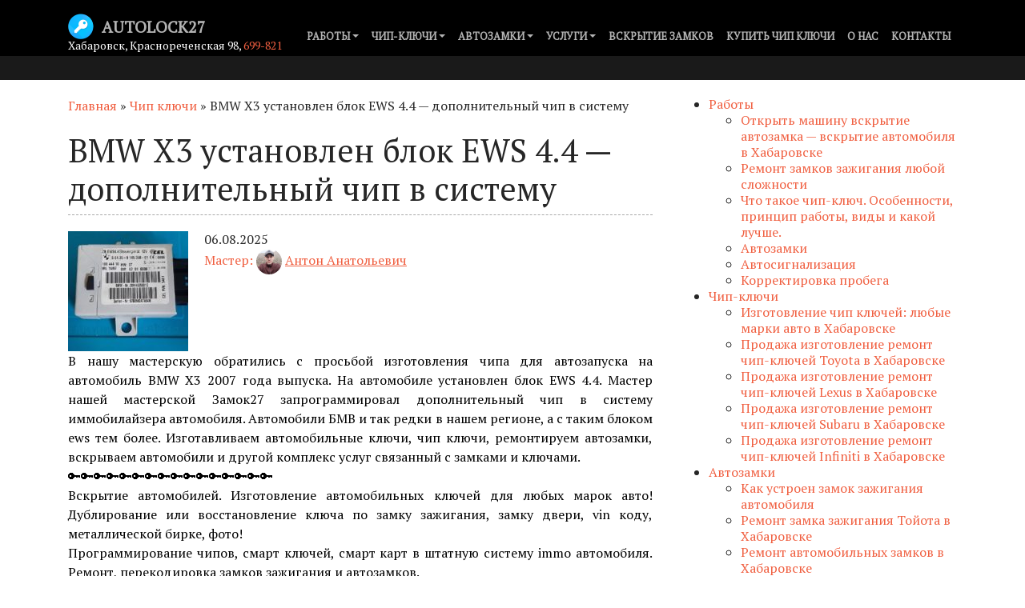

--- FILE ---
content_type: text/html; charset=UTF-8
request_url: https://autolock27.ru/chip-klyuchi/bmw-x3-ustanovlen-blok-ews-4-4-dopolnitelnyj-chip-v-sistemu/
body_size: 17222
content:
<!DOCTYPE html>
<html lang="ru-RU">
<head>
    <meta charset="utf-8">
	<meta name="viewport" content="width=device-width, initial-scale=1, shrink-to-fit=no">
    <link rel="preconnect" href="https://fonts.googleapis.com">
    <link rel="preconnect" href="https://fonts.gstatic.com" crossorigin>
    <link href="https://fonts.googleapis.com/css?family=PT+Serif" rel="stylesheet">
    <meta name='robots' content='index, follow, max-image-preview:large, max-snippet:-1, max-video-preview:-1' />
	<style>img:is([sizes="auto" i], [sizes^="auto," i]) { contain-intrinsic-size: 3000px 1500px }</style>
	
	<!-- This site is optimized with the Yoast SEO plugin v26.0 - https://yoast.com/wordpress/plugins/seo/ -->
	<title>BMW X3 установлен блок EWS 4.4 - дополнительный чип в систему - Ремонт автозамков. Чип ключи в Хабаровске. Открыть авто: 24 часа</title>
	<meta name="description" content="В нашу мастерскую обратились с просьбой изготовления чипа для автозапуска на автомобиль BMW X3 2007 года выпуска. На автомобиле установлен блок EWS 4.4. Мастер нашей мастерской Замок27 запрограммировал дополнительный чип в систему иммобилайзера автомобиля" />
	<link rel="canonical" href="https://autolock27.ru/chip-klyuchi/bmw-x3-ustanovlen-blok-ews-4-4-dopolnitelnyj-chip-v-sistemu/" />
	<meta property="og:locale" content="ru_RU" />
	<meta property="og:type" content="article" />
	<meta property="og:title" content="BMW X3 установлен блок EWS 4.4 - дополнительный чип в систему - Ремонт автозамков. Чип ключи в Хабаровске. Открыть авто: 24 часа" />
	<meta property="og:description" content="В нашу мастерскую обратились с просьбой изготовления чипа для автозапуска на автомобиль BMW X3 2007 года выпуска. На автомобиле установлен блок EWS 4.4. Мастер нашей мастерской Замок27 запрограммировал дополнительный чип в систему иммобилайзера автомобиля" />
	<meta property="og:url" content="https://autolock27.ru/chip-klyuchi/bmw-x3-ustanovlen-blok-ews-4-4-dopolnitelnyj-chip-v-sistemu/" />
	<meta property="og:site_name" content="Ремонт автозамков. Чип ключи в Хабаровске. Открыть авто: 24 часа" />
	<meta property="article:published_time" content="2025-06-27T00:00:00+00:00" />
	<meta property="article:modified_time" content="2025-10-03T08:51:41+00:00" />
	<meta property="og:image" content="https://autolock27.ru/wp-content/uploads/2019/08/64781306_155183522304505_4953406737392004562_n.jpg" />
	<meta property="og:image:width" content="640" />
	<meta property="og:image:height" content="640" />
	<meta property="og:image:type" content="image/jpeg" />
	<meta name="author" content="admin" />
	<meta name="twitter:card" content="summary_large_image" />
	<meta name="twitter:label1" content="Написано автором" />
	<meta name="twitter:data1" content="admin" />
	<script type="application/ld+json" class="yoast-schema-graph">{"@context":"https://schema.org","@graph":[{"@type":"WebPage","@id":"https://autolock27.ru/chip-klyuchi/bmw-x3-ustanovlen-blok-ews-4-4-dopolnitelnyj-chip-v-sistemu/","url":"https://autolock27.ru/chip-klyuchi/bmw-x3-ustanovlen-blok-ews-4-4-dopolnitelnyj-chip-v-sistemu/","name":"BMW X3 установлен блок EWS 4.4 - дополнительный чип в систему - Ремонт автозамков. Чип ключи в Хабаровске. Открыть авто: 24 часа","isPartOf":{"@id":"https://autolock27.ru/#website"},"primaryImageOfPage":{"@id":"https://autolock27.ru/chip-klyuchi/bmw-x3-ustanovlen-blok-ews-4-4-dopolnitelnyj-chip-v-sistemu/#primaryimage"},"image":{"@id":"https://autolock27.ru/chip-klyuchi/bmw-x3-ustanovlen-blok-ews-4-4-dopolnitelnyj-chip-v-sistemu/#primaryimage"},"thumbnailUrl":"https://autolock27.ru/wp-content/uploads/2019/08/64781306_155183522304505_4953406737392004562_n.jpg","datePublished":"2025-06-27T00:00:00+00:00","dateModified":"2025-10-03T08:51:41+00:00","author":{"@id":"https://autolock27.ru/#/schema/person/560eb0f5e67d931fceb11dc46addd412"},"description":"В нашу мастерскую обратились с просьбой изготовления чипа для автозапуска на автомобиль BMW X3 2007 года выпуска. На автомобиле установлен блок EWS 4.4. Мастер нашей мастерской Замок27 запрограммировал дополнительный чип в систему иммобилайзера автомобиля","breadcrumb":{"@id":"https://autolock27.ru/chip-klyuchi/bmw-x3-ustanovlen-blok-ews-4-4-dopolnitelnyj-chip-v-sistemu/#breadcrumb"},"inLanguage":"ru-RU","potentialAction":[{"@type":"ReadAction","target":["https://autolock27.ru/chip-klyuchi/bmw-x3-ustanovlen-blok-ews-4-4-dopolnitelnyj-chip-v-sistemu/"]}]},{"@type":"ImageObject","inLanguage":"ru-RU","@id":"https://autolock27.ru/chip-klyuchi/bmw-x3-ustanovlen-blok-ews-4-4-dopolnitelnyj-chip-v-sistemu/#primaryimage","url":"https://autolock27.ru/wp-content/uploads/2019/08/64781306_155183522304505_4953406737392004562_n.jpg","contentUrl":"https://autolock27.ru/wp-content/uploads/2019/08/64781306_155183522304505_4953406737392004562_n.jpg","width":640,"height":640,"caption":"BMW X3 установлен блок EWS 4.4 - дополнительный чип в систему"},{"@type":"BreadcrumbList","@id":"https://autolock27.ru/chip-klyuchi/bmw-x3-ustanovlen-blok-ews-4-4-dopolnitelnyj-chip-v-sistemu/#breadcrumb","itemListElement":[{"@type":"ListItem","position":1,"name":"Главная","item":"https://autolock27.ru/"},{"@type":"ListItem","position":2,"name":"Чип ключи","item":"https://autolock27.ru/chip-klyuchi/"},{"@type":"ListItem","position":3,"name":"BMW X3 установлен блок EWS 4.4 &#8212; дополнительный чип в систему"}]},{"@type":"WebSite","@id":"https://autolock27.ru/#website","url":"https://autolock27.ru/","name":"Ремонт автозамков. Чип ключи в Хабаровске. Открыть авто: 24 часа","description":"Ремонт продажа автозамков чип-ключей, вскрытие автомобилей, изготовление, ремонт, программирование автоключей. Специализируемся на Toyota, Nissan, Honda и других марках Японского, Американского, Европейского и Российского рынка. Гарантия работ.","potentialAction":[{"@type":"SearchAction","target":{"@type":"EntryPoint","urlTemplate":"https://autolock27.ru/?s={search_term_string}"},"query-input":{"@type":"PropertyValueSpecification","valueRequired":true,"valueName":"search_term_string"}}],"inLanguage":"ru-RU"},{"@type":"Person","@id":"https://autolock27.ru/#/schema/person/560eb0f5e67d931fceb11dc46addd412","name":"admin","image":{"@type":"ImageObject","inLanguage":"ru-RU","@id":"https://autolock27.ru/#/schema/person/image/","url":"https://secure.gravatar.com/avatar/4b102a76c54b451e8bb88d239e1ba13c46ebb03dc92f61a882f6f3065c0dead4?s=96&d=mm&r=g","contentUrl":"https://secure.gravatar.com/avatar/4b102a76c54b451e8bb88d239e1ba13c46ebb03dc92f61a882f6f3065c0dead4?s=96&d=mm&r=g","caption":"admin"}}]}</script>
	<!-- / Yoast SEO plugin. -->


<link rel='dns-prefetch' href='//autolock27.ru' />
<link rel="alternate" type="application/rss+xml" title="Ремонт автозамков. Чип ключи в Хабаровске. Открыть авто: 24 часа &raquo; Лента комментариев к &laquo;BMW X3 установлен блок EWS 4.4 &#8212; дополнительный чип в систему&raquo;" href="https://autolock27.ru/chip-klyuchi/bmw-x3-ustanovlen-blok-ews-4-4-dopolnitelnyj-chip-v-sistemu/feed/" />
<script type="text/javascript">
/* <![CDATA[ */
window._wpemojiSettings = {"baseUrl":"https:\/\/s.w.org\/images\/core\/emoji\/16.0.1\/72x72\/","ext":".png","svgUrl":"https:\/\/s.w.org\/images\/core\/emoji\/16.0.1\/svg\/","svgExt":".svg","source":{"concatemoji":"https:\/\/autolock27.ru\/wp-includes\/js\/wp-emoji-release.min.js?ver=6.8.3"}};
/*! This file is auto-generated */
!function(s,n){var o,i,e;function c(e){try{var t={supportTests:e,timestamp:(new Date).valueOf()};sessionStorage.setItem(o,JSON.stringify(t))}catch(e){}}function p(e,t,n){e.clearRect(0,0,e.canvas.width,e.canvas.height),e.fillText(t,0,0);var t=new Uint32Array(e.getImageData(0,0,e.canvas.width,e.canvas.height).data),a=(e.clearRect(0,0,e.canvas.width,e.canvas.height),e.fillText(n,0,0),new Uint32Array(e.getImageData(0,0,e.canvas.width,e.canvas.height).data));return t.every(function(e,t){return e===a[t]})}function u(e,t){e.clearRect(0,0,e.canvas.width,e.canvas.height),e.fillText(t,0,0);for(var n=e.getImageData(16,16,1,1),a=0;a<n.data.length;a++)if(0!==n.data[a])return!1;return!0}function f(e,t,n,a){switch(t){case"flag":return n(e,"\ud83c\udff3\ufe0f\u200d\u26a7\ufe0f","\ud83c\udff3\ufe0f\u200b\u26a7\ufe0f")?!1:!n(e,"\ud83c\udde8\ud83c\uddf6","\ud83c\udde8\u200b\ud83c\uddf6")&&!n(e,"\ud83c\udff4\udb40\udc67\udb40\udc62\udb40\udc65\udb40\udc6e\udb40\udc67\udb40\udc7f","\ud83c\udff4\u200b\udb40\udc67\u200b\udb40\udc62\u200b\udb40\udc65\u200b\udb40\udc6e\u200b\udb40\udc67\u200b\udb40\udc7f");case"emoji":return!a(e,"\ud83e\udedf")}return!1}function g(e,t,n,a){var r="undefined"!=typeof WorkerGlobalScope&&self instanceof WorkerGlobalScope?new OffscreenCanvas(300,150):s.createElement("canvas"),o=r.getContext("2d",{willReadFrequently:!0}),i=(o.textBaseline="top",o.font="600 32px Arial",{});return e.forEach(function(e){i[e]=t(o,e,n,a)}),i}function t(e){var t=s.createElement("script");t.src=e,t.defer=!0,s.head.appendChild(t)}"undefined"!=typeof Promise&&(o="wpEmojiSettingsSupports",i=["flag","emoji"],n.supports={everything:!0,everythingExceptFlag:!0},e=new Promise(function(e){s.addEventListener("DOMContentLoaded",e,{once:!0})}),new Promise(function(t){var n=function(){try{var e=JSON.parse(sessionStorage.getItem(o));if("object"==typeof e&&"number"==typeof e.timestamp&&(new Date).valueOf()<e.timestamp+604800&&"object"==typeof e.supportTests)return e.supportTests}catch(e){}return null}();if(!n){if("undefined"!=typeof Worker&&"undefined"!=typeof OffscreenCanvas&&"undefined"!=typeof URL&&URL.createObjectURL&&"undefined"!=typeof Blob)try{var e="postMessage("+g.toString()+"("+[JSON.stringify(i),f.toString(),p.toString(),u.toString()].join(",")+"));",a=new Blob([e],{type:"text/javascript"}),r=new Worker(URL.createObjectURL(a),{name:"wpTestEmojiSupports"});return void(r.onmessage=function(e){c(n=e.data),r.terminate(),t(n)})}catch(e){}c(n=g(i,f,p,u))}t(n)}).then(function(e){for(var t in e)n.supports[t]=e[t],n.supports.everything=n.supports.everything&&n.supports[t],"flag"!==t&&(n.supports.everythingExceptFlag=n.supports.everythingExceptFlag&&n.supports[t]);n.supports.everythingExceptFlag=n.supports.everythingExceptFlag&&!n.supports.flag,n.DOMReady=!1,n.readyCallback=function(){n.DOMReady=!0}}).then(function(){return e}).then(function(){var e;n.supports.everything||(n.readyCallback(),(e=n.source||{}).concatemoji?t(e.concatemoji):e.wpemoji&&e.twemoji&&(t(e.twemoji),t(e.wpemoji)))}))}((window,document),window._wpemojiSettings);
/* ]]> */
</script>
<style id='wp-emoji-styles-inline-css' type='text/css'>

	img.wp-smiley, img.emoji {
		display: inline !important;
		border: none !important;
		box-shadow: none !important;
		height: 1em !important;
		width: 1em !important;
		margin: 0 0.07em !important;
		vertical-align: -0.1em !important;
		background: none !important;
		padding: 0 !important;
	}
</style>
<link rel='stylesheet' id='wp-block-library-css' href='https://autolock27.ru/wp-includes/css/dist/block-library/style.min.css?ver=6.8.3' type='text/css' media='all' />
<style id='classic-theme-styles-inline-css' type='text/css'>
/*! This file is auto-generated */
.wp-block-button__link{color:#fff;background-color:#32373c;border-radius:9999px;box-shadow:none;text-decoration:none;padding:calc(.667em + 2px) calc(1.333em + 2px);font-size:1.125em}.wp-block-file__button{background:#32373c;color:#fff;text-decoration:none}
</style>
<style id='global-styles-inline-css' type='text/css'>
:root{--wp--preset--aspect-ratio--square: 1;--wp--preset--aspect-ratio--4-3: 4/3;--wp--preset--aspect-ratio--3-4: 3/4;--wp--preset--aspect-ratio--3-2: 3/2;--wp--preset--aspect-ratio--2-3: 2/3;--wp--preset--aspect-ratio--16-9: 16/9;--wp--preset--aspect-ratio--9-16: 9/16;--wp--preset--color--black: #000000;--wp--preset--color--cyan-bluish-gray: #abb8c3;--wp--preset--color--white: #ffffff;--wp--preset--color--pale-pink: #f78da7;--wp--preset--color--vivid-red: #cf2e2e;--wp--preset--color--luminous-vivid-orange: #ff6900;--wp--preset--color--luminous-vivid-amber: #fcb900;--wp--preset--color--light-green-cyan: #7bdcb5;--wp--preset--color--vivid-green-cyan: #00d084;--wp--preset--color--pale-cyan-blue: #8ed1fc;--wp--preset--color--vivid-cyan-blue: #0693e3;--wp--preset--color--vivid-purple: #9b51e0;--wp--preset--gradient--vivid-cyan-blue-to-vivid-purple: linear-gradient(135deg,rgba(6,147,227,1) 0%,rgb(155,81,224) 100%);--wp--preset--gradient--light-green-cyan-to-vivid-green-cyan: linear-gradient(135deg,rgb(122,220,180) 0%,rgb(0,208,130) 100%);--wp--preset--gradient--luminous-vivid-amber-to-luminous-vivid-orange: linear-gradient(135deg,rgba(252,185,0,1) 0%,rgba(255,105,0,1) 100%);--wp--preset--gradient--luminous-vivid-orange-to-vivid-red: linear-gradient(135deg,rgba(255,105,0,1) 0%,rgb(207,46,46) 100%);--wp--preset--gradient--very-light-gray-to-cyan-bluish-gray: linear-gradient(135deg,rgb(238,238,238) 0%,rgb(169,184,195) 100%);--wp--preset--gradient--cool-to-warm-spectrum: linear-gradient(135deg,rgb(74,234,220) 0%,rgb(151,120,209) 20%,rgb(207,42,186) 40%,rgb(238,44,130) 60%,rgb(251,105,98) 80%,rgb(254,248,76) 100%);--wp--preset--gradient--blush-light-purple: linear-gradient(135deg,rgb(255,206,236) 0%,rgb(152,150,240) 100%);--wp--preset--gradient--blush-bordeaux: linear-gradient(135deg,rgb(254,205,165) 0%,rgb(254,45,45) 50%,rgb(107,0,62) 100%);--wp--preset--gradient--luminous-dusk: linear-gradient(135deg,rgb(255,203,112) 0%,rgb(199,81,192) 50%,rgb(65,88,208) 100%);--wp--preset--gradient--pale-ocean: linear-gradient(135deg,rgb(255,245,203) 0%,rgb(182,227,212) 50%,rgb(51,167,181) 100%);--wp--preset--gradient--electric-grass: linear-gradient(135deg,rgb(202,248,128) 0%,rgb(113,206,126) 100%);--wp--preset--gradient--midnight: linear-gradient(135deg,rgb(2,3,129) 0%,rgb(40,116,252) 100%);--wp--preset--font-size--small: 13px;--wp--preset--font-size--medium: 20px;--wp--preset--font-size--large: 36px;--wp--preset--font-size--x-large: 42px;--wp--preset--spacing--20: 0.44rem;--wp--preset--spacing--30: 0.67rem;--wp--preset--spacing--40: 1rem;--wp--preset--spacing--50: 1.5rem;--wp--preset--spacing--60: 2.25rem;--wp--preset--spacing--70: 3.38rem;--wp--preset--spacing--80: 5.06rem;--wp--preset--shadow--natural: 6px 6px 9px rgba(0, 0, 0, 0.2);--wp--preset--shadow--deep: 12px 12px 50px rgba(0, 0, 0, 0.4);--wp--preset--shadow--sharp: 6px 6px 0px rgba(0, 0, 0, 0.2);--wp--preset--shadow--outlined: 6px 6px 0px -3px rgba(255, 255, 255, 1), 6px 6px rgba(0, 0, 0, 1);--wp--preset--shadow--crisp: 6px 6px 0px rgba(0, 0, 0, 1);}:where(.is-layout-flex){gap: 0.5em;}:where(.is-layout-grid){gap: 0.5em;}body .is-layout-flex{display: flex;}.is-layout-flex{flex-wrap: wrap;align-items: center;}.is-layout-flex > :is(*, div){margin: 0;}body .is-layout-grid{display: grid;}.is-layout-grid > :is(*, div){margin: 0;}:where(.wp-block-columns.is-layout-flex){gap: 2em;}:where(.wp-block-columns.is-layout-grid){gap: 2em;}:where(.wp-block-post-template.is-layout-flex){gap: 1.25em;}:where(.wp-block-post-template.is-layout-grid){gap: 1.25em;}.has-black-color{color: var(--wp--preset--color--black) !important;}.has-cyan-bluish-gray-color{color: var(--wp--preset--color--cyan-bluish-gray) !important;}.has-white-color{color: var(--wp--preset--color--white) !important;}.has-pale-pink-color{color: var(--wp--preset--color--pale-pink) !important;}.has-vivid-red-color{color: var(--wp--preset--color--vivid-red) !important;}.has-luminous-vivid-orange-color{color: var(--wp--preset--color--luminous-vivid-orange) !important;}.has-luminous-vivid-amber-color{color: var(--wp--preset--color--luminous-vivid-amber) !important;}.has-light-green-cyan-color{color: var(--wp--preset--color--light-green-cyan) !important;}.has-vivid-green-cyan-color{color: var(--wp--preset--color--vivid-green-cyan) !important;}.has-pale-cyan-blue-color{color: var(--wp--preset--color--pale-cyan-blue) !important;}.has-vivid-cyan-blue-color{color: var(--wp--preset--color--vivid-cyan-blue) !important;}.has-vivid-purple-color{color: var(--wp--preset--color--vivid-purple) !important;}.has-black-background-color{background-color: var(--wp--preset--color--black) !important;}.has-cyan-bluish-gray-background-color{background-color: var(--wp--preset--color--cyan-bluish-gray) !important;}.has-white-background-color{background-color: var(--wp--preset--color--white) !important;}.has-pale-pink-background-color{background-color: var(--wp--preset--color--pale-pink) !important;}.has-vivid-red-background-color{background-color: var(--wp--preset--color--vivid-red) !important;}.has-luminous-vivid-orange-background-color{background-color: var(--wp--preset--color--luminous-vivid-orange) !important;}.has-luminous-vivid-amber-background-color{background-color: var(--wp--preset--color--luminous-vivid-amber) !important;}.has-light-green-cyan-background-color{background-color: var(--wp--preset--color--light-green-cyan) !important;}.has-vivid-green-cyan-background-color{background-color: var(--wp--preset--color--vivid-green-cyan) !important;}.has-pale-cyan-blue-background-color{background-color: var(--wp--preset--color--pale-cyan-blue) !important;}.has-vivid-cyan-blue-background-color{background-color: var(--wp--preset--color--vivid-cyan-blue) !important;}.has-vivid-purple-background-color{background-color: var(--wp--preset--color--vivid-purple) !important;}.has-black-border-color{border-color: var(--wp--preset--color--black) !important;}.has-cyan-bluish-gray-border-color{border-color: var(--wp--preset--color--cyan-bluish-gray) !important;}.has-white-border-color{border-color: var(--wp--preset--color--white) !important;}.has-pale-pink-border-color{border-color: var(--wp--preset--color--pale-pink) !important;}.has-vivid-red-border-color{border-color: var(--wp--preset--color--vivid-red) !important;}.has-luminous-vivid-orange-border-color{border-color: var(--wp--preset--color--luminous-vivid-orange) !important;}.has-luminous-vivid-amber-border-color{border-color: var(--wp--preset--color--luminous-vivid-amber) !important;}.has-light-green-cyan-border-color{border-color: var(--wp--preset--color--light-green-cyan) !important;}.has-vivid-green-cyan-border-color{border-color: var(--wp--preset--color--vivid-green-cyan) !important;}.has-pale-cyan-blue-border-color{border-color: var(--wp--preset--color--pale-cyan-blue) !important;}.has-vivid-cyan-blue-border-color{border-color: var(--wp--preset--color--vivid-cyan-blue) !important;}.has-vivid-purple-border-color{border-color: var(--wp--preset--color--vivid-purple) !important;}.has-vivid-cyan-blue-to-vivid-purple-gradient-background{background: var(--wp--preset--gradient--vivid-cyan-blue-to-vivid-purple) !important;}.has-light-green-cyan-to-vivid-green-cyan-gradient-background{background: var(--wp--preset--gradient--light-green-cyan-to-vivid-green-cyan) !important;}.has-luminous-vivid-amber-to-luminous-vivid-orange-gradient-background{background: var(--wp--preset--gradient--luminous-vivid-amber-to-luminous-vivid-orange) !important;}.has-luminous-vivid-orange-to-vivid-red-gradient-background{background: var(--wp--preset--gradient--luminous-vivid-orange-to-vivid-red) !important;}.has-very-light-gray-to-cyan-bluish-gray-gradient-background{background: var(--wp--preset--gradient--very-light-gray-to-cyan-bluish-gray) !important;}.has-cool-to-warm-spectrum-gradient-background{background: var(--wp--preset--gradient--cool-to-warm-spectrum) !important;}.has-blush-light-purple-gradient-background{background: var(--wp--preset--gradient--blush-light-purple) !important;}.has-blush-bordeaux-gradient-background{background: var(--wp--preset--gradient--blush-bordeaux) !important;}.has-luminous-dusk-gradient-background{background: var(--wp--preset--gradient--luminous-dusk) !important;}.has-pale-ocean-gradient-background{background: var(--wp--preset--gradient--pale-ocean) !important;}.has-electric-grass-gradient-background{background: var(--wp--preset--gradient--electric-grass) !important;}.has-midnight-gradient-background{background: var(--wp--preset--gradient--midnight) !important;}.has-small-font-size{font-size: var(--wp--preset--font-size--small) !important;}.has-medium-font-size{font-size: var(--wp--preset--font-size--medium) !important;}.has-large-font-size{font-size: var(--wp--preset--font-size--large) !important;}.has-x-large-font-size{font-size: var(--wp--preset--font-size--x-large) !important;}
:where(.wp-block-post-template.is-layout-flex){gap: 1.25em;}:where(.wp-block-post-template.is-layout-grid){gap: 1.25em;}
:where(.wp-block-columns.is-layout-flex){gap: 2em;}:where(.wp-block-columns.is-layout-grid){gap: 2em;}
:root :where(.wp-block-pullquote){font-size: 1.5em;line-height: 1.6;}
</style>
<link rel='stylesheet' id='bootstrap-css' href='https://autolock27.ru/wp-content/themes/main/vendor/bootstrap/css/bootstrap.min.css?ver=6.8.3' type='text/css' media='all' />
<link rel='stylesheet' id='style-css' href='https://autolock27.ru/wp-content/themes/main/css/creative.css?ver=6.8.3' type='text/css' media='all' />
<link rel='stylesheet' id='mstyle1-css' href='https://autolock27.ru/wp-content/themes/main/style.css?ver=1574854663' type='text/css' media='all' />
<link rel='stylesheet' id='fa-css' href='https://autolock27.ru/wp-content/themes/main/vendor/font-awesome/css/font-awesome.min.css?ver=6.8.3' type='text/css' media='all' />
<link rel='stylesheet' id='mp-css' href='https://autolock27.ru/wp-content/themes/main/vendor/magnific-popup/magnific-popup.css?ver=6.8.3' type='text/css' media='all' />
<link rel='stylesheet' id='pl-css' href='https://autolock27.ru/wp-content/themes/main/css/card.css?ver=6.8.3' type='text/css' media='all' />
<link rel='stylesheet' id='pls-css' href='https://autolock27.ru/wp-content/themes/main/css/shop.css?ver=6.8.3' type='text/css' media='all' />
<link rel="https://api.w.org/" href="https://autolock27.ru/wp-json/" /><link rel="alternate" title="JSON" type="application/json" href="https://autolock27.ru/wp-json/wp/v2/posts/1482" /><link rel="EditURI" type="application/rsd+xml" title="RSD" href="https://autolock27.ru/xmlrpc.php?rsd" />
<meta name="generator" content="WordPress 6.8.3" />
<link rel='shortlink' href='https://autolock27.ru/?p=1482' />
<link rel="alternate" title="oEmbed (JSON)" type="application/json+oembed" href="https://autolock27.ru/wp-json/oembed/1.0/embed?url=https%3A%2F%2Fautolock27.ru%2Fchip-klyuchi%2Fbmw-x3-ustanovlen-blok-ews-4-4-dopolnitelnyj-chip-v-sistemu%2F" />
<style type="text/css">.recentcomments a{display:inline !important;padding:0 !important;margin:0 !important;}</style>    <link rel="icon" href="https://autolock27.ru/wp-content/themes/main/img/bkey.png" type="image/x-icon" />
    <script>
        var t_dir = 'https://autolock27.ru/wp-content/themes/main';
    </script>

    

</head>

<body class="wp-singular post-template-default single single-post postid-1482 single-format-standard wp-theme-main">
>
<!-- Navigation -->
<nav class="navbar navbar-expand-lg navbar-light fixed-top" id="mainNav">
    <div class="container">
        <a class="navbar-brand js-scroll-trigger" href="/">
            <img src="https://autolock27.ru/wp-content/themes/main/img/bkey.png" class="logo" alt="logo">
            Autolock27

        </a>
        <button class="navbar-toggler navbar-toggler-right" type="button" data-toggle="collapse" data-target="#navbarResponsive" aria-controls="navbarResponsive" aria-expanded="false" aria-label="Toggle navigation">
            <span class="navbar-toggler-icon"></span>
        </button>

        <span  class="head_addr" style=" ">Хабаровск, Краснореченская 98, <a class="" href="tel:+7(4212)699821">699-821</a></span>

        <div id="navbarResponsive" class="collapse navbar-collapse"><ul id="menu-top_menu" class="navbar-nav ml-auto"><li itemscope="itemscope" itemtype="https://www.schema.org/SiteNavigationElement" id="menu-item-49" class="menu-item menu-item-type-custom menu-item-object-custom menu-item-has-children dropdown menu-item-49 nav-item"><a title="Работы" href="#" data-toggle="dropdown" aria-haspopup="true" aria-expanded="false" class="dropdown-toggle nav-link" id="menu-item-dropdown-49">Работы</a>
<ul class="dropdown-menu" aria-labelledby="menu-item-dropdown-49" role="menu">
	<li itemscope="itemscope" itemtype="https://www.schema.org/SiteNavigationElement" id="menu-item-567" class="menu-item menu-item-type-taxonomy menu-item-object-category menu-item-567 nav-item"><a title="Открыть машину вскрытие автозамка - вскрытие автомобиля в Хабаровске" href="https://autolock27.ru/otkryt-mashinu-vskrytie-avtozamka-habarovsk/" class="dropdown-item">Открыть машину вскрытие автозамка &#8212; вскрытие автомобиля в Хабаровске</a></li>
	<li itemscope="itemscope" itemtype="https://www.schema.org/SiteNavigationElement" id="menu-item-566" class="menu-item menu-item-type-taxonomy menu-item-object-category menu-item-566 nav-item"><a title="Ремонт замков зажигания любой сложности" href="https://autolock27.ru/remont-zamkov-zazhiganiya/" class="dropdown-item">Ремонт замков зажигания любой сложности</a></li>
	<li itemscope="itemscope" itemtype="https://www.schema.org/SiteNavigationElement" id="menu-item-565" class="menu-item menu-item-type-taxonomy menu-item-object-category current-post-ancestor current-menu-parent current-post-parent active menu-item-565 nav-item"><a title="Что такое чип-ключ. Особенности, принцип работы, виды и какой лучше." href="https://autolock27.ru/chip-klyuchi/" class="dropdown-item">Что такое чип-ключ. Особенности, принцип работы, виды и какой лучше.</a></li>
	<li itemscope="itemscope" itemtype="https://www.schema.org/SiteNavigationElement" id="menu-item-568" class="menu-item menu-item-type-taxonomy menu-item-object-category menu-item-568 nav-item"><a title="Автозамки" href="https://autolock27.ru/avtozamki/" class="dropdown-item">Автозамки</a></li>
	<li itemscope="itemscope" itemtype="https://www.schema.org/SiteNavigationElement" id="menu-item-569" class="menu-item menu-item-type-taxonomy menu-item-object-category menu-item-569 nav-item"><a title="Автосигнализация" href="https://autolock27.ru/avtosignalizatsiya/" class="dropdown-item">Автосигнализация</a></li>
	<li itemscope="itemscope" itemtype="https://www.schema.org/SiteNavigationElement" id="menu-item-1655" class="menu-item menu-item-type-taxonomy menu-item-object-category menu-item-1655 nav-item"><a title="Корректировка пробега" href="https://autolock27.ru/korrektirovka-probega/" class="dropdown-item">Корректировка пробега</a></li>
</ul>
</li>
<li itemscope="itemscope" itemtype="https://www.schema.org/SiteNavigationElement" id="menu-item-196" class="menu-item menu-item-type-custom menu-item-object-custom menu-item-has-children dropdown menu-item-196 nav-item"><a title="Чип-ключи" href="#" data-toggle="dropdown" aria-haspopup="true" aria-expanded="false" class="dropdown-toggle nav-link" id="menu-item-dropdown-196">Чип-ключи</a>
<ul class="dropdown-menu" aria-labelledby="menu-item-dropdown-196" role="menu">
	<li itemscope="itemscope" itemtype="https://www.schema.org/SiteNavigationElement" id="menu-item-1338" class="menu-item menu-item-type-post_type menu-item-object-page menu-item-1338 nav-item"><a title="Изготовление чип ключей: любые марки авто в Хабаровске" href="https://autolock27.ru/izgotovlenie-chip-klyuchej-v-habarovske/" class="dropdown-item">Изготовление чип ключей: любые марки авто в Хабаровске</a></li>
	<li itemscope="itemscope" itemtype="https://www.schema.org/SiteNavigationElement" id="menu-item-197" class="menu-item menu-item-type-post_type menu-item-object-page menu-item-197 nav-item"><a title="Продажа изготовление ремонт чип-ключей Toyota в Хабаровске" href="https://autolock27.ru/prodazha-izgotovlenie-chip-klyuchej-toyota/" class="dropdown-item">Продажа изготовление ремонт чип-ключей Toyota в Хабаровске</a></li>
	<li itemscope="itemscope" itemtype="https://www.schema.org/SiteNavigationElement" id="menu-item-221" class="menu-item menu-item-type-post_type menu-item-object-page menu-item-221 nav-item"><a title="Продажа изготовление ремонт чип-ключей Lexus в Хабаровске" href="https://autolock27.ru/prodazha-izgotavlenie-chip-klyuchejj-lexus/" class="dropdown-item">Продажа изготовление ремонт чип-ключей Lexus в Хабаровске</a></li>
	<li itemscope="itemscope" itemtype="https://www.schema.org/SiteNavigationElement" id="menu-item-230" class="menu-item menu-item-type-post_type menu-item-object-page menu-item-230 nav-item"><a title="Продажа изготовление ремонт чип-ключей Subaru в Хабаровске" href="https://autolock27.ru/prodazha-izgotavlenie-chip-klyuchej-subaru/" class="dropdown-item">Продажа изготовление ремонт чип-ключей Subaru в Хабаровске</a></li>
	<li itemscope="itemscope" itemtype="https://www.schema.org/SiteNavigationElement" id="menu-item-237" class="menu-item menu-item-type-post_type menu-item-object-page menu-item-237 nav-item"><a title="Продажа изготовление ремонт чип-ключей Infiniti в Хабаровске" href="https://autolock27.ru/prodazha-izgotovlenie-chip-klyuchej-infiniti/" class="dropdown-item">Продажа изготовление ремонт чип-ключей Infiniti в Хабаровске</a></li>
</ul>
</li>
<li itemscope="itemscope" itemtype="https://www.schema.org/SiteNavigationElement" id="menu-item-28" class="menu-item menu-item-type-custom menu-item-object-custom menu-item-has-children dropdown menu-item-28 nav-item"><a title="Автозамки" href="#" data-toggle="dropdown" aria-haspopup="true" aria-expanded="false" class="dropdown-toggle nav-link" id="menu-item-dropdown-28">Автозамки</a>
<ul class="dropdown-menu" aria-labelledby="menu-item-dropdown-28" role="menu">
	<li itemscope="itemscope" itemtype="https://www.schema.org/SiteNavigationElement" id="menu-item-1332" class="menu-item menu-item-type-post_type menu-item-object-page menu-item-1332 nav-item"><a title="Как устроен замок зажигания автомобиля" href="https://autolock27.ru/zamok-zazhiganiya-avtomobilya/" class="dropdown-item">Как устроен замок зажигания автомобиля</a></li>
	<li itemscope="itemscope" itemtype="https://www.schema.org/SiteNavigationElement" id="menu-item-1303" class="menu-item menu-item-type-post_type menu-item-object-page menu-item-1303 nav-item"><a title="Ремонт замка зажигания Тойота в Хабаровске" href="https://autolock27.ru/zamok-zazhiganiya-tojota/" class="dropdown-item">Ремонт замка зажигания Тойота в Хабаровске</a></li>
	<li itemscope="itemscope" itemtype="https://www.schema.org/SiteNavigationElement" id="menu-item-38" class="menu-item menu-item-type-post_type menu-item-object-page menu-item-38 nav-item"><a title="Ремонт автомобильных замков в Хабаровске" href="https://autolock27.ru/remont-avtomobilnyh-zamkov/" class="dropdown-item">Ремонт автомобильных замков в Хабаровске</a></li>
	<li itemscope="itemscope" itemtype="https://www.schema.org/SiteNavigationElement" id="menu-item-48" class="menu-item menu-item-type-post_type menu-item-object-page menu-item-48 nav-item"><a title="Ремонт замков зажигания Toyota Nissan Mazda Suzuki в Хабаровске" href="https://autolock27.ru/remont-zamkov-zazhiganiya/" class="dropdown-item">Ремонт замков зажигания Toyota Nissan Mazda Suzuki в Хабаровске</a></li>
	<li itemscope="itemscope" itemtype="https://www.schema.org/SiteNavigationElement" id="menu-item-1296" class="menu-item menu-item-type-post_type menu-item-object-page menu-item-1296 nav-item"><a title="Как открыть машину без ключа: 5 способов" href="https://autolock27.ru/kak-otkryt-mashinu-bez-klyucha/" class="dropdown-item">Как открыть машину без ключа: 5 способов</a></li>
	<li itemscope="itemscope" itemtype="https://www.schema.org/SiteNavigationElement" id="menu-item-1052" class="menu-item menu-item-type-custom menu-item-object-custom menu-item-1052 nav-item"><a title="Методы вскрытия замков автомобиля" href="http://autolock27.ru/metody-vskrytiya-zamkov-avtomobilya/" class="dropdown-item">Методы вскрытия замков автомобиля</a></li>
	<li itemscope="itemscope" itemtype="https://www.schema.org/SiteNavigationElement" id="menu-item-40" class="menu-item menu-item-type-custom menu-item-object-custom menu-item-40 nav-item"><a title="Аварийное вскрытие автомобиля" href="/vskrytie-avtomobilya/" class="dropdown-item">Аварийное вскрытие автомобиля</a></li>
</ul>
</li>
<li itemscope="itemscope" itemtype="https://www.schema.org/SiteNavigationElement" id="menu-item-1598" class="menu-item menu-item-type-custom menu-item-object-custom menu-item-has-children dropdown menu-item-1598 nav-item"><a title="Услуги" href="#" data-toggle="dropdown" aria-haspopup="true" aria-expanded="false" class="dropdown-toggle nav-link" id="menu-item-dropdown-1598">Услуги</a>
<ul class="dropdown-menu" aria-labelledby="menu-item-dropdown-1598" role="menu">
	<li itemscope="itemscope" itemtype="https://www.schema.org/SiteNavigationElement" id="menu-item-1600" class="menu-item menu-item-type-post_type menu-item-object-page menu-item-1600 nav-item"><a title="Изготовление чип ключей: любые марки авто в Хабаровске" href="https://autolock27.ru/izgotovlenie-chip-klyuchej-v-habarovske/" class="dropdown-item">Изготовление чип ключей: любые марки авто в Хабаровске</a></li>
	<li itemscope="itemscope" itemtype="https://www.schema.org/SiteNavigationElement" id="menu-item-1601" class="menu-item menu-item-type-post_type menu-item-object-page menu-item-1601 nav-item"><a title="Аварийное вскрытие автомобиля" href="https://autolock27.ru/vskrytie-avtomobilya/" class="dropdown-item">Аварийное вскрытие автомобиля</a></li>
	<li itemscope="itemscope" itemtype="https://www.schema.org/SiteNavigationElement" id="menu-item-1602" class="menu-item menu-item-type-post_type menu-item-object-page menu-item-1602 nav-item"><a title="Ремонт замков зажигания Toyota Nissan Mazda Suzuki в Хабаровске" href="https://autolock27.ru/remont-zamkov-zazhiganiya/" class="dropdown-item">Ремонт замков зажигания Toyota Nissan Mazda Suzuki в Хабаровске</a></li>
	<li itemscope="itemscope" itemtype="https://www.schema.org/SiteNavigationElement" id="menu-item-1599" class="menu-item menu-item-type-post_type menu-item-object-page menu-item-1599 nav-item"><a title="Скрутить пробег. Корректировка пробега — профессионально." href="https://autolock27.ru/skrutit-probeg-v-habarovske/" class="dropdown-item">Скрутить пробег. Корректировка пробега — профессионально.</a></li>
	<li itemscope="itemscope" itemtype="https://www.schema.org/SiteNavigationElement" id="menu-item-2094" class="menu-item menu-item-type-post_type menu-item-object-page menu-item-2094 nav-item"><a title="Разблокировка автомагнитол в Хабаровске — Код магнитолы" href="https://autolock27.ru/razblokirovka-avtomagnitol-v-habarovske-kod-magnitoly/" class="dropdown-item">Разблокировка автомагнитол в Хабаровске — Код магнитолы</a></li>
	<li itemscope="itemscope" itemtype="https://www.schema.org/SiteNavigationElement" id="menu-item-2228" class="menu-item menu-item-type-post_type menu-item-object-page menu-item-2228 nav-item"><a title="Сброс ошибок подушки безопасности Air bag (SRS) reset" href="https://autolock27.ru/sbros-oshibok-podushki-bezopasnosti-air-bag-srs-reset/" class="dropdown-item">Сброс ошибок подушки безопасности Air bag (SRS) reset</a></li>
	<li itemscope="itemscope" itemtype="https://www.schema.org/SiteNavigationElement" id="menu-item-37" class="menu-item menu-item-type-post_type menu-item-object-page menu-item-37 nav-item"><a title="Все услуги" href="https://autolock27.ru/uslugi/" class="dropdown-item">Все услуги</a></li>
</ul>
</li>
<li itemscope="itemscope" itemtype="https://www.schema.org/SiteNavigationElement" id="menu-item-2656" class="menu-item menu-item-type-custom menu-item-object-custom menu-item-2656 nav-item"><a title="Вскрытие замков" href="https://autolock27.ru/vskrytie-remont-zamkov/" class="nav-link">Вскрытие замков</a></li>
<li itemscope="itemscope" itemtype="https://www.schema.org/SiteNavigationElement" id="menu-item-3292" class="menu-item menu-item-type-custom menu-item-object-custom menu-item-3292 nav-item"><a title="Купить чип ключи" href="/shop/" class="nav-link">Купить чип ключи</a></li>
<li itemscope="itemscope" itemtype="https://www.schema.org/SiteNavigationElement" id="menu-item-43" class="menu-item menu-item-type-post_type menu-item-object-page menu-item-43 nav-item"><a title="О нас" href="https://autolock27.ru/about/" class="nav-link">О нас</a></li>
<li itemscope="itemscope" itemtype="https://www.schema.org/SiteNavigationElement" id="menu-item-39" class="menu-item menu-item-type-post_type menu-item-object-page menu-item-39 nav-item"><a title="Контакты" href="https://autolock27.ru/contact/" class="nav-link">Контакты</a></li>
</ul></div>
    </div>
</nav>


<header class="" style="min-height: 80px; height: 80px; background-color: #1a1a1a; background-image: none;">
    <div class="header-content">
        <div class="header-content-inner">

        </div>
    </div>
</header>


<section class="" id="page">
    <div class="container">
        <div class="row">
            <div class="col-lg-8 mx-auto ">
                <p id="breadcrumbs"><span><span><a href="https://autolock27.ru/">Главная</a></span> » <span><a href="https://autolock27.ru/chip-klyuchi/">Чип ключи</a></span> » <span class="breadcrumb_last" aria-current="page">BMW X3 установлен блок EWS 4.4 &#8212; дополнительный чип в систему</span></span></p>
                

                <div class="post">
                    <h1>BMW X3 установлен блок EWS 4.4 &#8212; дополнительный чип в систему</h1>

                    <div style="border-top: 1px dashed #AAA; width: 100%">&nbsp;</div>
                                            <div class="post-thumbnail">
                            <a href="https://autolock27.ru/chip-klyuchi/bmw-x3-ustanovlen-blok-ews-4-4-dopolnitelnyj-chip-v-sistemu/" title="BMW X3 установлен блок EWS 4.4 &#8212; дополнительный чип в систему">
                                <img width="150" height="150" src="https://autolock27.ru/wp-content/uploads/2019/08/64781306_155183522304505_4953406737392004562_n-150x150.jpg" class="attachment-thumbnail size-thumbnail wp-post-image" alt="BMW X3 установлен блок EWS 4.4 - дополнительный чип в систему" decoding="async" srcset="https://autolock27.ru/wp-content/uploads/2019/08/64781306_155183522304505_4953406737392004562_n-150x150.jpg 150w, https://autolock27.ru/wp-content/uploads/2019/08/64781306_155183522304505_4953406737392004562_n-300x300.jpg 300w, https://autolock27.ru/wp-content/uploads/2019/08/64781306_155183522304505_4953406737392004562_n.jpg 640w" sizes="(max-width: 150px) 100vw, 150px" />                            </a>
                        </div>
                                        <span class="post_date">06.08.2025</span><br>
                    <span style="height: 32px; line-height: 32px; color: #f05f40;">
                                    Мастер:
                                    <img src="https://autolock27.ru/wp-content/themes/main/img/anton.jpg"  alt="Антон Анатольевич" class="rounded-circle" style="height: 32px;">
                                    <a href="/contact/" style="text-decoration: underline;"> Антон Анатольевич </a>
                                </span><br>
                    <p>В нашу мастерскую обратились с просьбой изготовления чипа для автозапуска на автомобиль BMW X3 2007 года выпуска. На автомобиле установлен блок EWS 4.4. Мастер нашей мастерской Замок27 запрограммировал дополнительный чип в систему иммобилайзера автомобиля. Автомобили БМВ и так редки в нашем регионе, а с таким блоком ews тем более. Изготавливаем автомобильные ключи, чип ключи, ремонтируем автозамки, вскрываем автомобили и другой комплекс услуг связанный с замками и ключами.<br />
🔑🔑🔑🔑🔑🔑🔑🔑🔑🔑🔑🔑🔑🔑🔑🔑<br />
Вскрытие автомобилей. Изготовление автомобильных ключей для любых марок авто! Дублирование или восстановление ключа по замку зажигания, замку двери, vin коду, металлической бирке, фото!<br />
Программирование чипов, смарт ключей, смарт карт в штатную систему immo автомобиля. Ремонт, перекодировка замков зажигания и автозамков.</p>

                    <hr>

                                    </div>






            </div>

            <div class="col-lg-4 mx-auto ">
                <ul id="menu-top_menu-1" class=""><li class="menu-item menu-item-type-custom menu-item-object-custom menu-item-has-children menu-item-49"><a href="#">Работы</a>
<ul class="sub-menu">
	<li class="menu-item menu-item-type-taxonomy menu-item-object-category menu-item-567"><a href="https://autolock27.ru/otkryt-mashinu-vskrytie-avtozamka-habarovsk/">Открыть машину вскрытие автозамка &#8212; вскрытие автомобиля в Хабаровске</a></li>
	<li class="menu-item menu-item-type-taxonomy menu-item-object-category menu-item-566"><a href="https://autolock27.ru/remont-zamkov-zazhiganiya/">Ремонт замков зажигания любой сложности</a></li>
	<li class="menu-item menu-item-type-taxonomy menu-item-object-category current-post-ancestor current-menu-parent current-post-parent menu-item-565"><a href="https://autolock27.ru/chip-klyuchi/">Что такое чип-ключ. Особенности, принцип работы, виды и какой лучше.</a></li>
	<li class="menu-item menu-item-type-taxonomy menu-item-object-category menu-item-568"><a href="https://autolock27.ru/avtozamki/">Автозамки</a></li>
	<li class="menu-item menu-item-type-taxonomy menu-item-object-category menu-item-569"><a href="https://autolock27.ru/avtosignalizatsiya/">Автосигнализация</a></li>
	<li class="menu-item menu-item-type-taxonomy menu-item-object-category menu-item-1655"><a href="https://autolock27.ru/korrektirovka-probega/">Корректировка пробега</a></li>
</ul>
</li>
<li class="menu-item menu-item-type-custom menu-item-object-custom menu-item-has-children menu-item-196"><a href="#">Чип-ключи</a>
<ul class="sub-menu">
	<li class="menu-item menu-item-type-post_type menu-item-object-page menu-item-1338"><a href="https://autolock27.ru/izgotovlenie-chip-klyuchej-v-habarovske/">Изготовление чип ключей: любые марки авто в Хабаровске</a></li>
	<li class="menu-item menu-item-type-post_type menu-item-object-page menu-item-197"><a href="https://autolock27.ru/prodazha-izgotovlenie-chip-klyuchej-toyota/">Продажа изготовление ремонт чип-ключей Toyota в Хабаровске</a></li>
	<li class="menu-item menu-item-type-post_type menu-item-object-page menu-item-221"><a href="https://autolock27.ru/prodazha-izgotavlenie-chip-klyuchejj-lexus/">Продажа изготовление ремонт чип-ключей Lexus в Хабаровске</a></li>
	<li class="menu-item menu-item-type-post_type menu-item-object-page menu-item-230"><a href="https://autolock27.ru/prodazha-izgotavlenie-chip-klyuchej-subaru/">Продажа изготовление ремонт чип-ключей Subaru в Хабаровске</a></li>
	<li class="menu-item menu-item-type-post_type menu-item-object-page menu-item-237"><a href="https://autolock27.ru/prodazha-izgotovlenie-chip-klyuchej-infiniti/">Продажа изготовление ремонт чип-ключей Infiniti в Хабаровске</a></li>
</ul>
</li>
<li class="menu-item menu-item-type-custom menu-item-object-custom menu-item-has-children menu-item-28"><a href="#">Автозамки</a>
<ul class="sub-menu">
	<li class="menu-item menu-item-type-post_type menu-item-object-page menu-item-1332"><a href="https://autolock27.ru/zamok-zazhiganiya-avtomobilya/">Как устроен замок зажигания автомобиля</a></li>
	<li class="menu-item menu-item-type-post_type menu-item-object-page menu-item-1303"><a href="https://autolock27.ru/zamok-zazhiganiya-tojota/">Ремонт замка зажигания Тойота в Хабаровске</a></li>
	<li class="menu-item menu-item-type-post_type menu-item-object-page menu-item-38"><a href="https://autolock27.ru/remont-avtomobilnyh-zamkov/">Ремонт автомобильных замков в Хабаровске</a></li>
	<li class="menu-item menu-item-type-post_type menu-item-object-page menu-item-48"><a href="https://autolock27.ru/remont-zamkov-zazhiganiya/">Ремонт замков зажигания Toyota Nissan Mazda Suzuki в Хабаровске</a></li>
	<li class="menu-item menu-item-type-post_type menu-item-object-page menu-item-1296"><a href="https://autolock27.ru/kak-otkryt-mashinu-bez-klyucha/">Как открыть машину без ключа: 5 способов</a></li>
	<li class="menu-item menu-item-type-custom menu-item-object-custom menu-item-1052"><a href="http://autolock27.ru/metody-vskrytiya-zamkov-avtomobilya/">Методы вскрытия замков автомобиля</a></li>
	<li class="menu-item menu-item-type-custom menu-item-object-custom menu-item-40"><a href="/vskrytie-avtomobilya/">Аварийное вскрытие автомобиля</a></li>
</ul>
</li>
<li class="menu-item menu-item-type-custom menu-item-object-custom menu-item-has-children menu-item-1598"><a href="#">Услуги</a>
<ul class="sub-menu">
	<li class="menu-item menu-item-type-post_type menu-item-object-page menu-item-1600"><a href="https://autolock27.ru/izgotovlenie-chip-klyuchej-v-habarovske/">Изготовление чип ключей: любые марки авто в Хабаровске</a></li>
	<li class="menu-item menu-item-type-post_type menu-item-object-page menu-item-1601"><a href="https://autolock27.ru/vskrytie-avtomobilya/">Аварийное вскрытие автомобиля</a></li>
	<li class="menu-item menu-item-type-post_type menu-item-object-page menu-item-1602"><a href="https://autolock27.ru/remont-zamkov-zazhiganiya/">Ремонт замков зажигания Toyota Nissan Mazda Suzuki в Хабаровске</a></li>
	<li class="menu-item menu-item-type-post_type menu-item-object-page menu-item-1599"><a href="https://autolock27.ru/skrutit-probeg-v-habarovske/">Скрутить пробег. Корректировка пробега — профессионально.</a></li>
	<li class="menu-item menu-item-type-post_type menu-item-object-page menu-item-2094"><a href="https://autolock27.ru/razblokirovka-avtomagnitol-v-habarovske-kod-magnitoly/">Разблокировка автомагнитол в Хабаровске — Код магнитолы</a></li>
	<li class="menu-item menu-item-type-post_type menu-item-object-page menu-item-2228"><a href="https://autolock27.ru/sbros-oshibok-podushki-bezopasnosti-air-bag-srs-reset/">Сброс ошибок подушки безопасности Air bag (SRS) reset</a></li>
	<li class="menu-item menu-item-type-post_type menu-item-object-page menu-item-37"><a href="https://autolock27.ru/uslugi/">Все услуги</a></li>
</ul>
</li>
<li class="menu-item menu-item-type-custom menu-item-object-custom menu-item-2656"><a href="https://autolock27.ru/vskrytie-remont-zamkov/">Вскрытие замков</a></li>
<li class="menu-item menu-item-type-custom menu-item-object-custom menu-item-3292"><a href="/shop/">Купить чип ключи</a></li>
<li class="menu-item menu-item-type-post_type menu-item-object-page menu-item-43"><a href="https://autolock27.ru/about/">О нас</a></li>
<li class="menu-item menu-item-type-post_type menu-item-object-page menu-item-39"><a href="https://autolock27.ru/contact/">Контакты</a></li>
</ul>
                <div >

                </div>
            </div>
        </div>



    </div>
</section>









<section   style="color: white; background-color: #ccc;">

    <div class="container">
        <div class="row">
            <div class="col-lg-12 text-center">
                <h2 class="section-heading text-faded" style="font-size: 30px;">Услуги</h2>
                <hr class="primary">
            </div>
        </div>
    </div>

    <div class="container">
        




       <div  class="room_cart" href="/room/view?id=111" style="background-image: url(https://autolock27.ru/wp-content/themes/main/img/main_page/1.jpg);background-size: cover;">
           <div class="glav--card__grad"></div>
           <div class="glav--card__tag">Автоключи</div>
           <div class="glav--card__info">
               <div class="glav--card__info-body">
                   <div class="glav--card__info-location address">Открыть машину при утере ключа</div>
                   <div class="glav--card__info-locations">
                       <div class="glav--card__info-location metro">
                           Хозяин потерял ключи от машины – ситуация неприятная, и что же делать в таком случае? Способы восстановления автоключей при утере                       </div>

                   </div>
               </div>
               <div class="glav--card__info-prices">
                   <div class="glav--card__info-price">
                       <span class="glav--card__info-label">Цена:</span>
                       <span class="glav--card__info-number">от 1500 </span>
                       <span class="glav--card__info-cy">руб.</span>
                   </div>
                   <div class="glav--card__info-price">
                       <a href="#newzakaz">заказать онлайн</a>
                   </div>
               </div>
           </div>
       </div>



       
       <div  class="room_cart" href="/room/view?id=111" style="background-image: url(https://autolock27.ru/wp-content/themes/main/img/main_page/2.jpg);background-size: cover;">
           <div class="glav--card__grad"></div>
           <div class="glav--card__tag">Автоключи</div>
           <div class="glav--card__info">
               <div class="glav--card__info-body">
                   <div class="glav--card__info-location address">Изготовление автомобильного ключа</div>
                   <div class="glav--card__info-locations">
                       <div class="glav--card__info-location metro">
                           Нередки случаи, когда автомобилистам необходимо срочное изготовление автомобильных ключей, эту проблему легко может решить наша мастерская                       </div>

                   </div>
               </div>
               <div class="glav--card__info-prices">
                   <div class="glav--card__info-price">
                       <span class="glav--card__info-label">Цена:</span>
                       <span class="glav--card__info-number">от 250 </span>
                       <span class="glav--card__info-cy">руб.</span>
                   </div>
                   <div class="glav--card__info-price">
                       <a href="#newzakaz">заказать онлайн</a>
                   </div>
               </div>
           </div>
       </div>



       
       <div  class="room_cart" href="/room/view?id=111" style="background-image: url(https://autolock27.ru/wp-content/themes/main/img/main_page/3.jpg);background-size: cover;">
           <div class="glav--card__grad"></div>
           <div class="glav--card__tag">Замок зажигания</div>
           <div class="glav--card__info">
               <div class="glav--card__info-body">
                   <div class="glav--card__info-location address">Ремонт замка зажигания</div>
                   <div class="glav--card__info-locations">
                       <div class="glav--card__info-location metro">
                           Ремонт замка зажигания - одна из наиболее частых причин обращения в автосервис как у владельцев современных авто, так и авто устаревшего поколения.                       </div>

                   </div>
               </div>
               <div class="glav--card__info-prices">
                   <div class="glav--card__info-price">
                       <span class="glav--card__info-label">Цена:</span>
                       <span class="glav--card__info-number">от 1500  </span>
                       <span class="glav--card__info-cy">руб.</span>
                   </div>
                   <div class="glav--card__info-price">
                       <a href="#newzakaz">заказать онлайн</a>
                   </div>
               </div>
           </div>
       </div>



       
       <div  class="room_cart" href="/room/view?id=111" style="background-image: url(https://autolock27.ru/wp-content/themes/main/img/main_page/4.jpg);background-size: cover;">
           <div class="glav--card__grad"></div>
           <div class="glav--card__tag">Автозамок</div>
           <div class="glav--card__info">
               <div class="glav--card__info-body">
                   <div class="glav--card__info-location address">Ремонт дверного замка авто</div>
                   <div class="glav--card__info-locations">
                       <div class="glav--card__info-location metro">
                           Отремонтируем любые замки зажигания. Производим ремонт авто замков с выездом к заказчику. Неполадки ключа, замка двери, капота, багажника.                       </div>

                   </div>
               </div>
               <div class="glav--card__info-prices">
                   <div class="glav--card__info-price">
                       <span class="glav--card__info-label">Цена:</span>
                       <span class="glav--card__info-number">от 1000 </span>
                       <span class="glav--card__info-cy">руб.</span>
                   </div>
                   <div class="glav--card__info-price">
                       <a href="#newzakaz">заказать онлайн</a>
                   </div>
               </div>
           </div>
       </div>



       
       <div  class="room_cart" href="/room/view?id=111" style="background-image: url(https://autolock27.ru/wp-content/themes/main/img/main_page/5.jpg);background-size: cover;">
           <div class="glav--card__grad"></div>
           <div class="glav--card__tag">Автоключи</div>
           <div class="glav--card__info">
               <div class="glav--card__info-body">
                   <div class="glav--card__info-location address">Изготовление ключа по автозамку</div>
                   <div class="glav--card__info-locations">
                       <div class="glav--card__info-location metro">
                           Ремонт замка зажигания - одна из наиболее частых причин обращения в автосервис как у владельцев современных авто, так и авто устаревшего поколения.                       </div>

                   </div>
               </div>
               <div class="glav--card__info-prices">
                   <div class="glav--card__info-price">
                       <span class="glav--card__info-label">Цена:</span>
                       <span class="glav--card__info-number">от 1500  </span>
                       <span class="glav--card__info-cy">руб.</span>
                   </div>
                   <div class="glav--card__info-price">
                       <a href="#newzakaz">заказать онлайн</a>
                   </div>
               </div>
           </div>
       </div>



       
       <div  class="room_cart" href="/room/view?id=111" style="background-image: url(https://autolock27.ru/wp-content/themes/main/img/main_page/6.jpg);background-size: cover;">
           <div class="glav--card__grad"></div>
           <div class="glav--card__tag">Выкидной ключ</div>
           <div class="glav--card__info">
               <div class="glav--card__info-body">
                   <div class="glav--card__info-location address">Изготовление выкидного ключа</div>
                   <div class="glav--card__info-locations">
                       <div class="glav--card__info-location metro">
                           Изготовление автомобильных ключей, выкидного ключа, ремонт брелков для сигнализации. Выкидные ключи с центральным замком.                        </div>

                   </div>
               </div>
               <div class="glav--card__info-prices">
                   <div class="glav--card__info-price">
                       <span class="glav--card__info-label">Цена:</span>
                       <span class="glav--card__info-number">от 3000  </span>
                       <span class="glav--card__info-cy">руб.</span>
                   </div>
                   <div class="glav--card__info-price">
                       <a href="#newzakaz">заказать онлайн</a>
                   </div>
               </div>
           </div>
       </div>



       
       <div  class="room_cart" href="/room/view?id=111" style="background-image: url(https://autolock27.ru/wp-content/themes/main/img/main_page/7.jpg);background-size: cover;">
           <div class="glav--card__grad"></div>
           <div class="glav--card__tag">Автоключи</div>
           <div class="glav--card__info">
               <div class="glav--card__info-body">
                   <div class="glav--card__info-location address">Изготовление чипа для автозапуска</div>
                   <div class="glav--card__info-locations">
                       <div class="glav--card__info-location metro">
                           Изготовление такого чипа, который будет исполнять функцию автозапуска, производится очень быстро и стоит это не слишком дорого.                       </div>

                   </div>
               </div>
               <div class="glav--card__info-prices">
                   <div class="glav--card__info-price">
                       <span class="glav--card__info-label">Цена:</span>
                       <span class="glav--card__info-number">от 3000  </span>
                       <span class="glav--card__info-cy">руб.</span>
                   </div>
                   <div class="glav--card__info-price">
                       <a href="#newzakaz">заказать онлайн</a>
                   </div>
               </div>
           </div>
       </div>



       
       <div  class="room_cart" href="/room/view?id=111" style="background-image: url(https://autolock27.ru/wp-content/themes/main/img/main_page/8.jpg);background-size: cover;">
           <div class="glav--card__grad"></div>
           <div class="glav--card__tag">Чип ключ</div>
           <div class="glav--card__info">
               <div class="glav--card__info-body">
                   <div class="glav--card__info-location address">Изготовление чип ключа</div>
                   <div class="glav--card__info-locations">
                       <div class="glav--card__info-location metro">
                           Цены на изготовление чип ключей различных марок автомобилей. Изготовление чипов и дубликатов ключей по привлекательной цене.                       </div>

                   </div>
               </div>
               <div class="glav--card__info-prices">
                   <div class="glav--card__info-price">
                       <span class="glav--card__info-label">Цена:</span>
                       <span class="glav--card__info-number">от 3600  </span>
                       <span class="glav--card__info-cy">руб.</span>
                   </div>
                   <div class="glav--card__info-price">
                       <a href="#newzakaz">заказать онлайн</a>
                   </div>
               </div>
           </div>
       </div>



       
       <div  class="room_cart" href="/room/view?id=111" style="background-image: url(https://autolock27.ru/wp-content/themes/main/img/main_page/9.jpg);background-size: cover;">
           <div class="glav--card__grad"></div>
           <div class="glav--card__tag">Смарт ключ</div>
           <div class="glav--card__info">
               <div class="glav--card__info-body">
                   <div class="glav--card__info-location address">Программирование смарт ключей</div>
                   <div class="glav--card__info-locations">
                       <div class="glav--card__info-location metro">
                           Мы специализируемся на изготовлении и программировании автомобильных ключей и чипов для установки сигнализаций с автозапуском двигателя                       </div>

                   </div>
               </div>
               <div class="glav--card__info-prices">
                   <div class="glav--card__info-price">
                       <span class="glav--card__info-label">Цена:</span>
                       <span class="glav--card__info-number">от 1000  </span>
                       <span class="glav--card__info-cy">руб.</span>
                   </div>
                   <div class="glav--card__info-price">
                       <a href="#newzakaz">заказать онлайн</a>
                   </div>
               </div>
           </div>
       </div>



       
       <div  class="room_cart" href="/room/view?id=111" style="background-image: url(https://autolock27.ru/wp-content/themes/main/img/main_page/10.jpg);background-size: cover;">
           <div class="glav--card__grad"></div>
           <div class="glav--card__tag">Пробег</div>
           <div class="glav--card__info">
               <div class="glav--card__info-body">
                   <div class="glav--card__info-location address">Корректировка пробега</div>
                   <div class="glav--card__info-locations">
                       <div class="glav--card__info-location metro">
                           Cкрутить пробег автомобиля цена Хабаровск. Выездной мастер оперативно прибудет по указанному клиентом адресу.                       </div>

                   </div>
               </div>
               <div class="glav--card__info-prices">
                   <div class="glav--card__info-price">
                       <span class="glav--card__info-label">Цена:</span>
                       <span class="glav--card__info-number">от 1000  </span>
                       <span class="glav--card__info-cy">руб.</span>
                   </div>
                   <div class="glav--card__info-price">
                       <a href="#newzakaz">заказать онлайн</a>
                   </div>
               </div>
           </div>
       </div>



       
       <div  class="room_cart" href="/room/view?id=111" style="background-image: url(https://autolock27.ru/wp-content/themes/main/img/main_page/11.jpg);background-size: cover;">
           <div class="glav--card__grad"></div>
           <div class="glav--card__tag">Airbag</div>
           <div class="glav--card__info">
               <div class="glav--card__info-body">
                   <div class="glav--card__info-location address">Сброс ошибок подушки безопасности Air bag (SRS) reset</div>
                   <div class="glav--card__info-locations">
                       <div class="glav--card__info-location metro">
                           Сброс ошибки airbag, удаление информации о срабатывании подушек безопасности из блока srs после аварии                       </div>

                   </div>
               </div>
               <div class="glav--card__info-prices">
                   <div class="glav--card__info-price">
                       <span class="glav--card__info-label">Цена:</span>
                       <span class="glav--card__info-number">от 1000  </span>
                       <span class="glav--card__info-cy">руб.</span>
                   </div>
                   <div class="glav--card__info-price">
                       <a href="#newzakaz">заказать онлайн</a>
                   </div>
               </div>
           </div>
       </div>



           </div>
</section>







<section id="newzakaz" class="bg-primary" style="color: white;">

    <div class="container">
        <div class="row">
            <div class="col-lg-12 text-center">
                <h2 class="section-heading text-faded" style="font-size: 30px;">Заявка онлайн, мы перезвоним за 2 минуты</h2>
                <hr class="primary">
            </div>
        </div>
    </div>

    <div class="container">
        <div class="row">


<div class="posts" style="width: 100%;">
    <div class="col-lg-8 mx-auto ">
        <p class="text-faded">Мы уже помогли более чем <strong style="color: white;"> 1500 автовладельцам</strong>, посмотрите список наших
            <a href="http://autolock27.ru/#mywork" style="color: white; text-decoration: underline;">работ</a>.
            Наши мастера вежливо и максимально полно проконсультируют Вас и помогут решить проблему. Отправьте заявку!</p>
        <form>
            <div class="form-group">
                <label >Ваше имя</label>
                <input type="email" class="form-control" id="zName" placeholder="Введите имя" required>

            </div>
            <div class="form-group">
                <label >Телефон</label>
                <input type="email" class="form-control" id="zPhone" placeholder="Введите телефон, чтоб связаться с Вами" required>

            </div>
            <div class="form-group">
                <label >Коротко о проблеме</label>
                <textarea class="form-control" id="zText" rows="3" required></textarea>
            </div>
        </form>
        <a class="btn btn-default btn-xl js-scroll-trigger" id="sendZakaz" href="#">Отправить заявку</a>



    </div>
</div>



        </div>
    </div>
</section>


<div class="modal fade" id="myModal" tabindex="-1" role="dialog" aria-labelledby="exampleModalLabel" aria-hidden="true">
    <div class="modal-dialog" role="document">
        <div class="modal-content">
            <div class="modal-header">
                <h5 class="modal-title" id="exampleModalLabel">Autolock27</h5>
                <button type="button" class="close" data-dismiss="modal" aria-label="Close">
                    <span aria-hidden="true">&times;</span>
                </button>
            </div>
            <div class="modal-body" id="modatText">
                ...
            </div>
            <div class="modal-footer">
                <button type="button" class="btn btn-secondary" data-dismiss="modal">Ok</button>

            </div>
        </div>
    </div>
</div>

<div class="call-to-action bg-dark">
    <div class="container text-center">
        <span class="section-heading" style="font-size: 30px;">Позвоните нам <a class="" href="tel:+7(4212)699821">699-821</a></span>
    </div>
</div>




<div class="call-to-action " id="contact">
    <a id="on_map"></a>
    <div class="col-lg-8 mx-auto text-center">

        <span class="section-heading" style="font-size: 30px;">г. Хабаровск, ул. Краснореченская 98</span>
        <hr class="primary">
    </div>
<div class="container text-center">
        <hr class="primary">
        <i class="fa fa-phone fa-3x sr-contact"></i>
        <p><a class="" href="tel:8(4212)699-821">8(4212)699-821</a> <br> <a class="" href="tel:8(962)5879821">8(962)5879821</a></p>
        <div class="vcard">
            <div>
                <span class="category">Авто</span>
                <span class="fn org">Autolock27</span>
            </div>
            <div class="adr">
                <span class="locality">г. Хабаровск</span>,
                <span class="street-address">ул. Краснореченская 98</span>
            </div>
            <div>Телефон: <span class="tel"><a class="" href="tel:+7 (962) 587-98-21">+7 (962) 587-98-21</a></span></div>
            <div>Мы работаем <span class="workhours">каждый день, круглосуточно</span>
                <span class="url">
     <span class="value-title" title="http://autolock27.ru"> </span>
   </span>
                <br><a href="/politika-konfidentsialnosti/">Политика конфиденциальности</a>
            </div>
        </div>


    </div>
</div>

<div class="call-to-action bg-dark">
    <div class="container text-center" style="color: #999999; font-size: 12px;">
        аварийное вскрытие автомобиля Fiat Multipla, программирование смарт карт Land Rover Defender, изготовление ключа по автозамку SsangYong Rexton, дублирование или восстановление ключа по замку зажигания Skoda Superb, перекодировка автозамков Mitsubishi Town BOX, открыть машину BMW 5er 535, износ автоключа Peugeot 807, сломался чип под иммобилайзер Great Wall Sailor, ремонт автозамков Opel Movano, открыть машину при утере ключа Dodge Grand Caravan, корректировка пробега Lancia Thema, износ автоключа Infiniti QX4, открываем машины без отгибания дверей Land Rover Range Rover Sport, ремонт замков зажигания Great Wall SUV, восстановление ключа по металлической бирке Daewoo Magnus, открываем машины без отгибания дверей Peugeot 308, восстановление ключа по замку двери BMW M5, задняя дверь не открывалась Mitsubishi Pajero, чип ключ Mazda Mazda 6, скрутить пробег Saab 9-7X, открыть машину Volvo S70, дублирование или восстановление ключа по замку зажигания Ford Excursion, восстановление ключа по фото Isuzu VehiCross, открыть машину при утере ключа Dodge Viper, открыть механические блокираторы Ford Fusion, открываем машины без отгибания дверей Skoda Octavia, методы вскрытия замков автомобиля Chrysler NEW Yorker, дублирование или восстановление ключа по замку зажигания Volkswagen Passat, программирование смарт ключей Chery Tiggo, изготовление автомобильных ключей SsangYong Chairman, потеря и отсутствие дубликата ключа Fiat Cinquecento, вскрытие автомобиля в Хабаровске Mercedes-Benz R-klasse R 500, не запустить двигатель- утерян чип ключ Peugeot 107, программирование смарт ключей Cadillac DE Ville, программирование ключей штатную систему иммобилайзер Chery Flagcloud, проблемы с замком зажигания Geely MK, ремонт дверного замка Great Wall SUV, перекодировка замков зажигания Jaguar XKR, сел аккумулятор Kia Besta, потеря и отсутствие дубликата ключа Hyundai Matrix    </div>
</div>
<!-- Yandex.Metrika counter -->
<script>
    (function (d, w, c) {
        (w[c] = w[c] || []).push(function() {
            try {
                w.yaCounter46767156 = new Ya.Metrika({
                    id:46767156,
                    clickmap:true,
                    trackLinks:true,
                    accurateTrackBounce:true,
                    webvisor:true,
                    trackHash:true
                });
            } catch(e) { }
        });

        var n = d.getElementsByTagName("script")[0],
            s = d.createElement("script"),
            f = function () { n.parentNode.insertBefore(s, n); };
        s.type = "text/javascript";
        s.async = true;
        s.src = "https://mc.yandex.ru/metrika/watch.js";

        if (w.opera == "[object Opera]") {
            d.addEventListener("DOMContentLoaded", f, false);
        } else { f(); }
    })(document, window, "yandex_metrika_callbacks");
</script>
<noscript><div><img src="https://mc.yandex.ru/watch/46767156" style="position:absolute; left:-9999px;" alt="" /></div></noscript>
<img src="https://iplogger.com/1xSJ37" alt="Iploger">
<!-- /Yandex.Metrika counter -->
<!-- Global site tag (gtag.js) - Google Analytics -->
<script async src="https://www.googletagmanager.com/gtag/js?id=UA-113105681-1"></script>
<script>
    window.dataLayer = window.dataLayer || [];
    function gtag(){dataLayer.push(arguments);}
    gtag('js', new Date());
    gtag('config', 'UA-113105681-1');
</script>

<!-- Bootstrap core JavaScript -->
<script src="https://autolock27.ru/wp-content/themes/main/vendor/jquery/jquery.min.js"></script>
<script src="https://autolock27.ru/wp-content/themes/main/vendor/bootstrap/js/bootstrap.bundle.min.js"></script>

<!-- Plugin JavaScript -->
<script src="https://autolock27.ru/wp-content/themes/main/vendor/jquery-easing/jquery.easing.min.js"></script>
<script src="https://autolock27.ru/wp-content/themes/main/vendor/scrollreveal/scrollreveal.min.js"></script>
<script src="https://autolock27.ru/wp-content/themes/main/vendor/magnific-popup/jquery.magnific-popup.min.js"></script>

<!-- Custom scripts for this template -->
<script src="https://autolock27.ru/wp-content/themes/main/js/creative.min.js"></script>
<script src="https://autolock27.ru/wp-content/themes/main/js/main.js"></script>

<div id="clickfrog_counter_container" style="width:0px;height:0px;overflow:hidden;"></div><script >(function(d, w) {var clickfrog = function() {if(!d.getElementById('clickfrog_js_container')) {var sc = document.createElement('script');sc.type = 'text/javascript';sc.async = true;sc.src = "//stat.clickfrog.ru/c.js?r="+Math.random();sc.id = 'clickfrog_js_container';var c = document.getElementById('clickfrog_counter_container');c.parentNode.insertBefore(sc, c);}};if(w.opera == "[object Opera]"){d.addEventListener("DOMContentLoaded",clickfrog,false);}else {clickfrog();}})(document, window);</script><noscript><div style="width:0px;height:0px;overflow:hidden;"><img src="//stat.clickfrog.ru/no_script.php?img" style="width:0px; height:0px;" alt=""/></div></noscript><script >var clickfrogru_uidh='a2027761bd3af41943f71a9dd8cc7667';</script>

<script type="speculationrules">
{"prefetch":[{"source":"document","where":{"and":[{"href_matches":"\/*"},{"not":{"href_matches":["\/wp-*.php","\/wp-admin\/*","\/wp-content\/uploads\/*","\/wp-content\/*","\/wp-content\/plugins\/*","\/wp-content\/themes\/main\/*","\/*\\?(.+)"]}},{"not":{"selector_matches":"a[rel~=\"nofollow\"]"}},{"not":{"selector_matches":".no-prefetch, .no-prefetch a"}}]},"eagerness":"conservative"}]}
</script>
</body>

</html>







--- FILE ---
content_type: text/css
request_url: https://autolock27.ru/wp-content/themes/main/css/creative.css?ver=6.8.3
body_size: 11264
content:
/*!
 * Start Bootstrap - Createive v4.0.0-beta.2 (https://startbootstrap.com/template-overviews/creative)
 * Copyright 2013-2017 Start Bootstrap
 * Licensed under MIT (https://github.com/BlackrockDigital/startbootstrap-creative/blob/master/LICENSE)
 */
body,
html {
  width: 100%;
  height: 100%; }

body {


  font-size: 16px;

  line-height: 1.3;

  font-family: 'PT Serif', serif;

  text-rendering: optimizeLegibility;

  color: #262626;

}
.logo{

  margin-right: 5px;
  margin-top: -5px;
}

hr {
  max-width: 50px;
  border-width: 3px;
  border-color: #F05F40; }

hr.light {
  border-color: white; }

a {
  color: #F05F40;
  -webkit-transition: all 0.2s;
  -moz-transition: all 0.2s;
  transition: all 0.2s; }
  a:focus, a:hover {
    color: #f05f40; }

h1,
h2,
h3,
h4,
h5,
h6 {
  font-family: 'PT Serif', serif; }
.h2, h2 {
  font-size: 1.5rem;
}

p {
  font-size: 16px;
  line-height: 1.5;
  margin-bottom: 20px; }

.bg-primary {
  background-color: #F05F40 !important; }

.bg-dark {
  color: white;
  background-color: #222222 !important; }

.text-faded {
  color: rgba(255, 255, 255, 0.7); }

section {
  padding: 100px 0; }

.section-heading {
  margin-top: 0; }

::-moz-selection {
  color: white;
  background: #222222;
  text-shadow: none; }

::selection {
  color: white;
  background: #222222;
  text-shadow: none; }

img::selection {
  color: white;
  background: transparent; }

img::-moz-selection {
  color: white;
  background: transparent; }

body {
  -webkit-tap-highlight-color: #222222; }

#mainNav {
  border-color: rgba(34, 34, 34, 0.05);
  background-color: white;

  -webkit-transition: all 0.2s;
  -moz-transition: all 0.2s;
  transition: all 0.2s; }
  #mainNav .navbar-brand {
    font-weight: 700;
    text-transform: uppercase;
    color: #F05F40;
    }
    #mainNav .navbar-brand:focus, #mainNav .navbar-brand:hover {
      color: #f05f40; }
  #mainNav .navbar-toggle {
    font-size: 12px;
    font-weight: 700;
    text-transform: uppercase;
    color: #222222; }
  #mainNav .navbar-nav > li.nav-item > a.nav-link:focus,
  #mainNav .navbar-nav > li.nav-item > a.nav-link {
    font-size: 13px;
    font-weight: 700;
    text-transform: uppercase;
    color: #222222; }
    #mainNav .navbar-nav > li.nav-item > a.nav-link:focus:hover,
    #mainNav .navbar-nav > li.nav-item > a.nav-link:hover {
      color: #F05F40; }
    #mainNav .navbar-nav > li.nav-item > a.nav-link:focus.active,
    #mainNav .navbar-nav > li.nav-item > a.nav-link.active {
      color: #F05F40 !important;
      background-color: transparent; }
      #mainNav .navbar-nav > li.nav-item > a.nav-link:focus.active:hover,
      #mainNav .navbar-nav > li.nav-item > a.nav-link.active:hover {
        background-color: transparent; }
  @media (min-width: 992px) {
    #mainNav {
      border-color: rgba(255, 255, 255, 0.3);
      background-color: #000; }
      #mainNav .navbar-brand {
        color: rgba(255, 255, 255, 0.7); }
        #mainNav .navbar-brand:focus, #mainNav .navbar-brand:hover {
          color: white; }
      #mainNav .navbar-nav > li.nav-item > a.nav-link,
      #mainNav .navbar-nav > li.nav-item > a.nav-link:focus {
        color: rgba(255, 255, 255, 0.7); }
        #mainNav .navbar-nav > li.nav-item > a.nav-link:hover,
        #mainNav .navbar-nav > li.nav-item > a.nav-link:focus:hover {
          color: white; }
      #mainNav.navbar-shrink {
        border-color: rgba(34, 34, 34, 0.05);
        background-color: white; }
        #mainNav.navbar-shrink .navbar-brand {
          font-size: 16px;
          color: #F05F40; }
          #mainNav.navbar-shrink .navbar-brand:focus, #mainNav.navbar-shrink .navbar-brand:hover {
            color: #f05f40; }
        #mainNav.navbar-shrink .navbar-nav > li.nav-item > a.nav-link,
        #mainNav.navbar-shrink .navbar-nav > li.nav-item > a.nav-link:focus {
          color: #222222; }
          #mainNav.navbar-shrink .navbar-nav > li.nav-item > a.nav-link:hover,
          #mainNav.navbar-shrink .navbar-nav > li.nav-item > a.nav-link:focus:hover {
            color: #F05F40; } }
.s1{
  background-image: url("../img/slider/s1.png");
}
.s2{
  background-image: url("../img/slider/s2.jpg");
}
.s3{
  background-image: url("../img/slider/s3.jpg");
}
.s4{
  background-image: url("../img/slider/s4.jpg");
}
.s5{
  background-image: url("../img/bg.jpg");
}
.s6{
  background-image: url("../img/slider/s6-1.jpg");
}
.masthead {
  position: relative;
  width: 100%;
  min-height: auto;
  text-align: center;
  color: white;
  background-position: center;
  -webkit-background-size: cover;
  -moz-background-size: cover;
  -o-background-size: cover;
  background-size: cover; }
  .masthead .header-content {
    position: relative;
    width: 100%;
    padding: 150px 15px 100px;
    text-align: center; }
    .masthead .header-content .header-content-inner h1 {
      font-size: 30px;
      font-weight: 700;
      margin-top: 0;
      margin-bottom: 0;
      text-transform: uppercase; }
.masthead .header-content .header-content-inner h2 {
  font-size: 30px;
  font-weight: 700;
  margin-top: 0;
  margin-bottom: 0;
  text-transform: uppercase; }
    .masthead .header-content .header-content-inner hr {
      margin: 30px auto; }
    .masthead .header-content .header-content-inner p {
      font-size: 16px;
      font-weight: 300;
      margin-bottom: 50px;
      color: rgba(255, 255, 255, 0.92); }
  @media (min-width: 768px) {
    .masthead {
      height: 100%;
      min-height: 600px; }
      .masthead .header-content {
        position: absolute;
        top: 50%;
        padding: 0 50px;
        -webkit-transform: translateY(-50%);
        -ms-transform: translateY(-50%);
        transform: translateY(-50%); }
        .masthead .header-content .header-content-inner {
          max-width: 1000px;
          margin-right: auto;
          margin-left: auto; }
          .masthead .header-content .header-content-inner h1 {
            font-size: 50px; }
    .masthead .header-content .header-content-inner h2 {
      font-size: 50px; }
          .masthead .header-content .header-content-inner p {
            font-size: 18px;
            max-width: 80%;
            margin-right: auto;
            margin-left: auto; } }
@media (max-width: 768px) {
  .masthead {
    height: 100%;
    min-height: 800px;
  }
  .masthead .header-content {
    padding: 50px 15px 100px;
  }
}
.service-box {
  max-width: 400px;
  margin: 50px auto 0; }
  @media (min-width: 992px) {
    .service-box {
      margin: 20px auto 0; } }
  .service-box p {
    margin-bottom: 0; }

.portfolio-box {
  position: relative;
  display: block;
  max-width: 650px;
  margin: 0 auto; }
  .portfolio-box .portfolio-box-caption {
    position: absolute;
    bottom: 0;
    display: block;
    width: 100%;
    height: 100%;
    text-align: center;
    opacity: 0;
    color: white;
    background: rgba(240, 95, 64, 0.9);
    -webkit-transition: all 0.2s;
    -moz-transition: all 0.2s;
    transition: all 0.2s; }
    .portfolio-box .portfolio-box-caption .portfolio-box-caption-content {
      position: absolute;
      top: 50%;
      width: 100%;
      transform: translateY(-50%);
      text-align: center; }
      .portfolio-box .portfolio-box-caption .portfolio-box-caption-content .project-category,
      .portfolio-box .portfolio-box-caption .portfolio-box-caption-content .project-name {
        padding: 0 15px;
       }
      .portfolio-box .portfolio-box-caption .portfolio-box-caption-content .project-category {
        font-size: 14px;
        font-weight: 600;
        text-transform: uppercase; }
      .portfolio-box .portfolio-box-caption .portfolio-box-caption-content .project-name {
        font-size: 18px; }
  .portfolio-box:hover .portfolio-box-caption {
    opacity: 1; }
  .portfolio-box:focus {
    outline: none; }
  @media (min-width: 768px) {
    .portfolio-box .portfolio-box-caption .portfolio-box-caption-content .project-category {
      font-size: 16px; }
    .portfolio-box .portfolio-box-caption .portfolio-box-caption-content .project-name {
      font-size: 22px; } }

.call-to-action {
  padding: 50px 0; }
  .call-to-action h2 {
    margin: 0 auto 20px; }

.text-primary {
  color: #F05F40 !important; }

.no-gutter > [class*='col-'] {
  padding-right: 0;
  padding-left: 0; }

.btn-default {
  color: #222222;
  border-color: white;
  background-color: white; }
  .btn-default.focus, .btn-default:focus {
    color: #222222;
    border-color: #bfbfbf;
    background-color: #e6e6e6; }
  .btn-default:hover {
    color: #222222;
    border-color: #e0e0e0;
    background-color: #e6e6e6; }
  .btn-default.active, .btn-default:active,
  .open > .btn-default.dropdown-toggle {
    color: #222222;
    border-color: #e0e0e0;
    background-color: #e6e6e6; }
    .btn-default.active.focus, .btn-default.active:focus, .btn-default.active:hover, .btn-default:active.focus, .btn-default:active:focus, .btn-default:active:hover,
    .open > .btn-default.dropdown-toggle.focus,
    .open > .btn-default.dropdown-toggle:focus,
    .open > .btn-default.dropdown-toggle:hover {
      color: #222222;
      border-color: #bfbfbf;
      background-color: #d4d4d4; }
  .btn-default.active, .btn-default:active,
  .open > .btn-default.dropdown-toggle {
    background-image: none; }
  .btn-default.disabled.focus, .btn-default.disabled:focus, .btn-default.disabled:hover, .btn-default[disabled].focus, .btn-default[disabled]:focus, .btn-default[disabled]:hover,
  fieldset[disabled] .btn-default.focus,
  fieldset[disabled] .btn-default:focus,
  fieldset[disabled] .btn-default:hover {
    border-color: white;
    background-color: white; }
  .btn-default .badge {
    color: white;
    background-color: #222222; }

.btn-primary {
  color: white;
  border-color: #F05F40;
  background-color: #F05F40; }
  .btn-primary.focus, .btn-primary:focus {
    color: white;
    border-color: #a4270d;
    background-color: #eb3812; }
  .btn-primary:hover {
    color: white;
    border-color: #e13612;
    background-color: #eb3812; }
  .btn-primary.active, .btn-primary:active,
  .open > .btn-primary.dropdown-toggle {
    color: white;
    border-color: #e13612;
    background-color: #eb3812; }
    .btn-primary.active.focus, .btn-primary.active:focus, .btn-primary.active:hover, .btn-primary:active.focus, .btn-primary:active:focus, .btn-primary:active:hover,
    .open > .btn-primary.dropdown-toggle.focus,
    .open > .btn-primary.dropdown-toggle:focus,
    .open > .btn-primary.dropdown-toggle:hover {
      color: white;
      border-color: #a4270d;
      background-color: #c93110; }
  .btn-primary.active, .btn-primary:active,
  .open > .btn-primary.dropdown-toggle {
    background-image: none; }
  .btn-primary.disabled.focus, .btn-primary.disabled:focus, .btn-primary.disabled:hover, .btn-primary[disabled].focus, .btn-primary[disabled]:focus, .btn-primary[disabled]:hover,
  fieldset[disabled] .btn-primary.focus,
  fieldset[disabled] .btn-primary:focus,
  fieldset[disabled] .btn-primary:hover {
    border-color: #F05F40;
    background-color: #F05F40; }
  .btn-primary .badge {
    color: #F05F40;
    background-color: white; }

.btn {
  font-weight: 700;
  text-transform: uppercase;
  border: none;
  border-radius: 300px;
  }

.btn-xl {
  padding: 15px 30px; }


--- FILE ---
content_type: text/css
request_url: https://autolock27.ru/wp-content/themes/main/css/shop.css?ver=6.8.3
body_size: 451
content:
h1.product-name{
    font-size: 24px;
    margin-bottom: 20px;
    font-weight: 400px;
}
.widget_product_categories{
    background-color: #EEEEEE;
    padding-top: 20px;
    padding-bottom: 20px;
    margin-bottom: 15px;
}
.widget_product_categories .children a{
    color: #888;
    font-size: 14px !important;
}
.widget_product_categories .children {
    padding-left: 15px;

}
.ic-cat-categories-list a{
    font-size: 20px;
}

--- FILE ---
content_type: application/javascript
request_url: https://autolock27.ru/wp-content/themes/main/js/main.js
body_size: 1941
content:
$(document).ready(function () {
    $('#sendZakaz').click(function (e) {
        e.preventDefault()
        console.log('dd')
        zName = $('#zName').val()
        if(zName == '') {Mess('Введите имя');return;}
        zPhone = $('#zPhone').val()
        if(zPhone == '') {Mess('Введите телефон, чтоб связаться с Вами');return;}
        zText = $('#zText').val()
        if(zText == '') {Mess('Опишите проблему');return;}

        $.post(t_dir+'/sendzakaz.php',{'zName':zName,'zPhone':zPhone,'zText':zText},function (data) {
            Mess('Заявка успешно отправлена. Мастер Вам позвонит!');return;
        })
    })
})

function Mess(mess) {
    $('#modatText').text(mess)
    $('#myModal').modal();
}


var slideWidth = Math.max(document.documentElement.clientWidth, window.innerWidth || 0);
$('.masthead ').width(slideWidth);
$('.slidewrapper_sl').width($('.slidewrapper_sl').children().length * slideWidth);


var slideTimer;
var slideTimerInreval = 4500;
sliderTimer=setInterval(nextSlide,slideTimerInreval);

function nextSlide(){

    var currentSlide=parseInt($('.slidewrapper_sl').data('current'));
    currentSlide++;  //увеличиваем его значение
    if(currentSlide>=$('.slidewrapper_sl').children().length)
    {
        currentSlide=0;
    }
    $('.slidewrapper_sl').animate({left: -currentSlide*slideWidth},600).data('current',currentSlide);
}
$('.header-content-inner').hover(function(){
    clearInterval(sliderTimer);
},function(){
    sliderTimer=setInterval(nextSlide,slideTimerInreval);
});

window.onresize = function(event) {
    slideWidth = Math.max(document.documentElement.clientWidth, window.innerWidth || 0);
    $('.masthead ').width(slideWidth);
    $('.slidewrapper_sl').width($('.slidewrapper_sl').children().length * slideWidth);
};